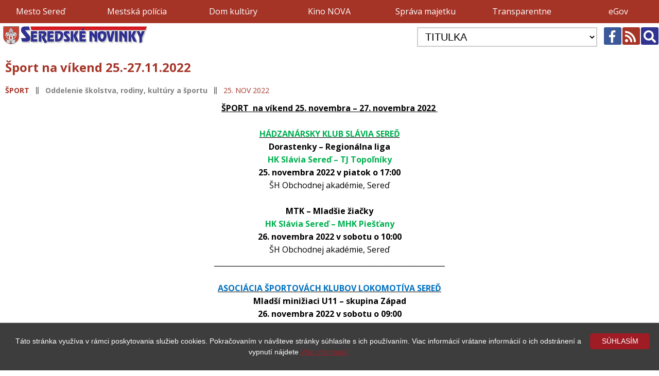

--- FILE ---
content_type: text/html; charset=utf-8
request_url: https://www.seredskenovinky.sk/clanok/2022-11-25-sport-na-vikend-25-27-11-2022
body_size: 7165
content:
<!doctype html>
<html lang="sk">
<head>
	<meta property="article:published_time" content="2020-07-26T12:49:55+00:00"><meta property="article:modified_time" content="2020-07-26T13:02:43+00:00"><meta property="og:type" content="article"><meta property="og:title" content="Šport na víkend 25.-27.11.2022" />
<meta property="og:url" content="https://www.seredskenovinky.sk/sport/2022-11-25-sport-na-vikend-25-27-11-2022" />
<meta property="og:locale" content="sk_SK" />
<meta property="og:image" content="https://www.seredskenovinky.sk/pictures/web/clanky/menu/3_sport..jpg" />
<meta property="og:site_name" content="SeredskeNovinky.sk" />
	<!-- <meta property="fb:admins" content="1392963733"/> -->
	<meta charset="UTF-8">
	<meta property="fb:app_id" content="474765689208030"/>
	<meta name="author" content="INWARE s.r.o., Bc. Radovan Bosý - www.inware.sk">
	<meta name="viewport" content="width=device-width, initial-scale=1.0">
	<link href="https://fonts.googleapis.com/css?family=Open+Sans:400,700&amp;subset=latin-ext" rel="stylesheet">
	<link rel="stylesheet" href="https://use.fontawesome.com/releases/v5.7.2/css/all.css" integrity="sha384-fnmOCqbTlWIlj8LyTjo7mOUStjsKC4pOpQbqyi7RrhN7udi9RwhKkMHpvLbHG9Sr" crossorigin="anonymous">
	<link rel="stylesheet" href="https://www.seredskenovinky.sk/styles/styles_nove.css?v=1.03">
	<link rel="stylesheet" href="https://www.seredskenovinky.sk/styles/magnific-popup.css">
	<link rel="shortcut icon" href="https://www.seredskenovinky.sk/pictures/sn.ico">
	<script type="text/javascript" src="https://www.seredskenovinky.sk/js/jquery-1.9.1.js"></script>
	<script type="text/javascript" src="https://www.seredskenovinky.sk/js/jquery.magnific-popup.min.js"></script>
	
	<script type="text/javascript">

	  var _gaq = _gaq || [];
	  _gaq.push(['_setAccount', 'UA-31134300-1']);
	  _gaq.push(['_trackPageview']);

	  (function() {
		var ga = document.createElement('script'); ga.type = 'text/javascript'; ga.async = true;
		ga.src = ('https:' == document.location.protocol ? 'https://ssl' : 'http://www') + '.google-analytics.com/ga.js';
		var s = document.getElementsByTagName('script')[0]; s.parentNode.insertBefore(ga, s);
	  })();

	</script>
	
</head>
<body style="background-image:none;background-color:#FFF;">
<header>
<div class="back_r">
	<ul class="top_menu page_width">
	<li><a href="https://www.sered.sk" title="Mesto Sereď" target="_blank">Mesto Sereď</a></li>
	<li><a href="http://msp.sered.sk" title="Mestská polícia Sereď" target="_blank">Mestská polícia </a></li>
	<li><a href="http://domkultury.sered.sk" title="Dom kultúry" target="_blank">Dom kultúry</a></li>
	<li><a href="http://kinonova.sered.sk" title="Kino NOVA Sereď" target="_blank">Kino NOVA</a></li>
	<li><a href="https://spravamajetkusered.sk" title="Správa majetku Sereď, s.r.o." target="_blank">Správa majetku</a></li>
	<!-- <li><a href="http://www.ekoportalsered.sk" title="Ekoportál" target="_blank">Ekoportál</a></li> -->
	<li><a href="http://transparentne.sered.sk" title="Transparentne" target="_blank">Transparentne</a></li>
	<li><a href="http://egov.sered.sk/default.aspx?NavigationState=400:0:" title="eGov" target="_blank">eGov</a></li>
	</ul>
</div>
<div class="back_w" id="header" style="transition:0.2s all ease-in-out;">
	<div class="p3_0 page_width top_menu_logo">
		<div class="disp_flex" style="justify-content: space-between;width: 100%;align-items: center;flex-wrap:wrap;">
    <div class="tt_logo" id="tt_logo"><a href="https://www.seredskenovinky.sk" title="Seredské Novinky"><img src="https://www.seredskenovinky.sk/pictures/logo_seredske_novinky.jpg" alt="Seredské Novinky"></a></div>
			<div class="tt_form">
			<form action="https://www.seredskenovinky.sk" method="get" class="m2_0 cf">
			<select name="kategoria" class="select_kategorie fl" onchange="this.form.submit()">
											<option value="">TITULKA</option>
				<option value="mestsky-urad">Mestský úrad</option><option value="udalosti-a-ludia">Udalosti a ľudia</option><option value="kultura-a-divadlo">Kultúra a divadlo</option><option value="skolstvo-a-vzdelavanie">Školstvo a vzdelávanie</option><option value="zivotne-prostredie-a-priroda">Životné prostredie a príroda</option><option value="rozvoj-a-vystavba">Rozvoj a výstavba</option><option value="mestska-policia">Mestská polícia</option><option value="ekonomika">Ekonomika</option><option value="poezia-a-proza">Poézia a próza</option><option value="historia">História</option><option value="sport">Šport</option><option value="legislativa">Legislatíva</option><option value="umenie-a-literatura">Umenie a literatúra</option><option value="bezpecnost">Bezpečnosť</option><option value="zdravie">Zdravie</option><option value="veda-a-technologie">Veda a technológie</option><option value="priroda">Príroda</option><option value="demografia">Demografia</option><option value="samosprava-a-statna-sprava">Samospráva a štátna správa</option><option value="tv-a-film">TV a film</option><option value="zvyky-a-tradicie">Zvyky a tradície</option><option value="dane-a-odvody">Dane a odvody</option><option value="mestske-zastupitelstvo">Mestské zastupiteľstvo</option><option value="zaujimavosti">Zaujímavosti</option><option value="hudba--tanec-a-spev">Hudba, tanec a spev</option><option value="nabozenstvo-a-filozofia">Náboženstvo a filozofia</option><option value="komisie-pri-msz-v-seredi">Komisie pri MsZ v Seredi</option><option value="obcania-a-obcianske-zdruzenia">Občania a občianske združenia</option><option value="projekty">Projekty</option>			</select>
				<a href="https://www.seredskenovinky.sk/vyhladavanie" class="b dec_none f24 fr but_search" title="Vyhľadávanie">
				<i class="w fas fa-search"></i></a>
				<a href="https://www.seredskenovinky.sk/rss" class="dec_none f24 fr but_rss" title="RSS kanál"><i class="w fas fa-rss"></i></a>
				<a href="https://www.facebook.com/SeredskeNovinky" class="dec_none f24 fr but_fb" title="Facebook" target="_blank"><i class="w fab fa-facebook-f"></i></a>
			</form>	
			</div>
		</div>
			</div>
</div>
</header>
	<article><img src="https://www.seredskenovinky.sk/pictures/web/clanky/menu/3_sport..jpg" style="display:none;"><div class="page_width">
		<div class="p10 back_w"><div id="fb-root"></div><script async defer crossorigin="anonymous" src="https://connect.facebook.net/sk_SK/sdk.js#xfbml=1&version=v3.2"></script><h1 class="f24 f_bold p10_0 r ">Šport na víkend 25.-27.11.2022</h1><div class="p10_0 gg"><a href="https://www.seredskenovinky.sk?kategoria=sport" title="Šport" class="dec_none f14 f_bold r uc">Šport</a> &nbsp; <i class="fas fa-grip-lines-vertical f14"></i> &nbsp; <span class="f14 f_bold">Oddelenie školstva, rodiny, kultúry a športu</span> &nbsp; <i class="fas fa-grip-lines-vertical f14"></i> &nbsp; <a href="https://www.seredskenovinky.sk/datum/2022-11-25" class="r dec_none"><time class="f14" title="Články zo dňa 25. NOV 2022">25. NOV 2022</time></a></div><div class="clanok_text"><div class="WordSection1">
<p style="text-align:center"><strong><u>ŠPORT  na víkend 25. novembra – 27. novembra 2022  </u></strong></p>

<p style="text-align:center"> </p>

<p style="text-align:center"><strong><u><span style="color:#00b050">HÁDZANÁRSKY KLUB SLÁVIA SEREĎ</span></u></strong></p>

<p style="text-align:center"><strong>Dorastenky – Regionálna liga</strong></p>

<p style="text-align:center"><strong><span style="color:#00b050">HK Slávia Sereď – TJ Topoľníky</span></strong></p>

<p style="text-align:center"><strong>25. novembra 2022 v piatok o 17:00</strong></p>

<p style="text-align:center">ŠH Obchodnej akadémie, Sereď</p>

<p style="text-align:center"> </p>

<p style="text-align:center"><strong>MTK – Mladšie žiačky</strong></p>

<p style="text-align:center"><strong><span style="color:#00b050">HK Slávia Sereď – MHK Piešťany</span></strong></p>

<p style="text-align:center"><strong>26. novembra 2022 v sobotu o 10:00</strong></p>

<p style="text-align:center">ŠH Obchodnej akadémie, Sereď</p>

<p style="text-align:center">________________________________________________________________</p>

<p style="text-align:center"> </p>

<p style="text-align:center"><strong><u><span style="color:#0070c0">ASOCIÁCIA ŠPORTOVÁCH KLUBOV LOKOMOTÍVA SEREĎ</span></u></strong></p>

<p style="text-align:center"><strong>Mladší minižiaci U11 – skupina Západ</strong></p>

<p style="text-align:center"><strong>26. novembra 2022 v sobotu </strong><strong>o 09:00</strong></p>

<p style="text-align:center"><strong><span style="color:#0070c0">BK Lokomotíva Sereď – B. S. C. Bratislava</span></strong></p>

<p style="text-align:center"><strong>26. novembra 2022 v sobotu </strong><strong>o 10:30</strong></p>

<p style="text-align:center"><strong><span style="color:#0070c0">B. S. C. Bratislava – BC Komárno MS</span></strong></p>

<p style="text-align:center"><strong>26. novembra 2022 v sobotu </strong><strong>o 12:00</strong></p>

<p style="text-align:center"><strong><span style="color:#0070c0">BC Komárno MS – BK Lokomotíva Sereď </span></strong></p>

<p style="text-align:center">ŠH Sokolovňa, Sereď</p>

<p style="text-align:center"> </p>

<p style="text-align:center"><strong>1. liga Kadeti U17  – skupina GOLD</strong></p>

<p style="text-align:center"><strong>26. novembra 2022 v sobotu </strong><strong>o 17:00</strong></p>

<p style="text-align:center"><strong><span style="color:#0070c0">BK Lokomotíva Sereď – RIM Basket Košice</span></strong></p>

<p style="text-align:center">ŠH Sokolovňa, Sereď</p>

<p style="text-align:center"> </p>

<p style="text-align:center"><strong>1. liga Kadeti U17  – skupina GOLD</strong></p>

<p style="text-align:center"><strong>27. novembra 2022 v nedeľu </strong><strong>o 10:00</strong></p>

<p style="text-align:center"><strong><span style="color:#0070c0">BK Lokomotíva Sereď – TSM Slávia Žilina</span></strong></p>

<p style="text-align:center">ŠH Sokolovňa, Sereď</p>

<p style="text-align:center"> </p>

<p style="text-align:center"><strong>____________________________________________________________________________ </strong></p>

<p style="text-align:center"> </p>

<p style="text-align:center"> </p>

<p style="text-align:center"> </p>

<p><span style="color:black"> </span></p>

<p style="text-align:center"> </p>
</div>
</div><div style="display:flex;justify-content:flex-end;align-items: flex-end;flex-wrap:wrap;"><a href="https://twitter.com/share" class="twitter-share-button" data-lang="sk" style="margin-top:5px;">Tweet</a><div class="fb-like" data-href="https://www.seredskenovinky.sk/clanok/2022-11-25-sport-na-vikend-25-27-11-2022" data-layout="button_count" data-action="like" data-show-faces="true" data-share="true"></div><div class="fb-send"  data-href="https://www.seredskenovinky.sk/clanok/2022-11-25-sport-na-vikend-25-27-11-2022"></div></div>		<script type="text/javascript">
  window.___gcfg = {lang: 'sk'};

  (function() {
    var po = document.createElement('script'); po.type = 'text/javascript'; po.async = true;
    po.src = 'https://apis.google.com/js/platform.js';
    var s = document.getElementsByTagName('script')[0]; s.parentNode.insertBefore(po, s);
  })();
</script>
<script>
!function(d,s,id){var js,fjs=d.getElementsByTagName(s)[0],p=/^http:/.test(d.location)?'http':'https';if(!d.getElementById(id)){js=d.createElement(s);js.id=id;js.src=p+'://platform.twitter.com/widgets.js';fjs.parentNode.insertBefore(js,fjs);}}(document, 'script', 'twitter-wjs');
</script>
<div class="m20_0"><div class="fb-comments" data-href="https://www.seredskenovinky.sk/clanok/2022-11-25-sport-na-vikend-25-27-11-2022" data-width="100%" data-numposts="5" data-width="100%"></div></div></div><div class="p10"><aside class="mt30"><h1 class="f24 f_bold p20_0 text_center">Iné články v kategórii: <a href="https://www.seredskenovinky.sk?kategoria=sport" class="f24 f_bold r">Šport</a></h1><div class="clanky"><section class="clanok back_w shadow1"><a href="https://www.seredskenovinky.sk/clanok/2026-01-19-mladsie-miniziacky-neuspesne-v-dvojzapase-s-bs-luko" title="Mladšie minižiačky neúspešné v dvojzápase s BŠ LUKO" class="dec_none f16 bb"><img src="https://www.seredskenovinky.sk/pictures/_blank.png" alt="Mladšie minižiačky neúspešné v dvojzápase s BŠ LUKO" style="background-image:url('https://www.seredskenovinky.sk/pictures/web/galerie/9k/9941/20260119092941_696deb750c0136.70536180.jpeg');"></a><div class="texty pos_rel"><a href="https://www.seredskenovinky.sk/?kategoria=sport" title="Články z kategórie Šport" class="r f_bold f13 dec_none uc">Šport</a><h1><a href="https://www.seredskenovinky.sk/clanok/2026-01-19-mladsie-miniziacky-neuspesne-v-dvojzapase-s-bs-luko" title="Mladšie minižiačky neúspešné v dvojzápase s BŠ LUKO" class="f18 bb f_bold dec_none">Mladšie minižiačky neúspešné v dvojzápase s BŠ LUKO</a></h1><div class="kalendar2"><span class="f14">19</span>.<span class="f14 p0_5">JAN</span><span class="f14 r">2026</span></div></div></section><section class="clanok back_w shadow1"><a href="https://www.seredskenovinky.sk/clanok/2026-01-19-starsie-ziacky-s-uspesnym-vikendom" title="Staršie žiačky s úspešným víkendom!" class="dec_none f16 bb"><img src="https://www.seredskenovinky.sk/pictures/_blank.png" alt="Staršie žiačky s úspešným víkendom!" style="background-image:url('https://www.seredskenovinky.sk/pictures/web/galerie/9k/9940/20260119092825_696deb2915c219.66703172.png');"></a><div class="texty pos_rel"><a href="https://www.seredskenovinky.sk/?kategoria=sport" title="Články z kategórie Šport" class="r f_bold f13 dec_none uc">Šport</a><h1><a href="https://www.seredskenovinky.sk/clanok/2026-01-19-starsie-ziacky-s-uspesnym-vikendom" title="Staršie žiačky s úspešným víkendom!" class="f18 bb f_bold dec_none">Staršie žiačky s úspešným víkendom!</a></h1><div class="kalendar2"><span class="f14">19</span>.<span class="f14 p0_5">JAN</span><span class="f14 r">2026</span></div></div></section><section class="clanok back_w shadow1"><a href="https://www.seredskenovinky.sk/clanok/2026-01-19-matej-grill-sucastou-realizacneho-timu-reprezentacie-u16-chlapcov" title="Matej Grill súčasťou realizačného tímu reprezentácie U16 chlapcov!" class="dec_none f16 bb"><img src="https://www.seredskenovinky.sk/pictures/_blank.png" alt="Matej Grill súčasťou realizačného tímu reprezentácie U16 chlapcov!" style="background-image:url('https://www.seredskenovinky.sk/pictures/web/galerie/9k/9939/20260119092700_696dead49ded55.16103370.jpg');"></a><div class="texty pos_rel"><a href="https://www.seredskenovinky.sk/?kategoria=sport" title="Články z kategórie Šport" class="r f_bold f13 dec_none uc">Šport</a><h1><a href="https://www.seredskenovinky.sk/clanok/2026-01-19-matej-grill-sucastou-realizacneho-timu-reprezentacie-u16-chlapcov" title="Matej Grill súčasťou realizačného tímu reprezentácie U16 chlapcov!" class="f18 bb f_bold dec_none">Matej Grill súčasťou realizačného tímu reprezentácie U16 chlapcov!</a></h1><div class="kalendar2"><span class="f14">19</span>.<span class="f14 p0_5">JAN</span><span class="f14 r">2026</span></div></div></section><section class="clanok back_w shadow1"><a href="https://www.seredskenovinky.sk/clanok/2026-01-19-ziacky-v-dohravke-s-2-vyhrami" title="Žiačky v dohrávke s 2 výhrami!" class="dec_none f16 bb"><img src="https://www.seredskenovinky.sk/pictures/_blank.png" alt="Žiačky v dohrávke s 2 výhrami!" style="background-image:url('https://www.seredskenovinky.sk/pictures/web/galerie/9k/9938/20260119092606_696dea9e7b3638.01618493.jpg');"></a><div class="texty pos_rel"><a href="https://www.seredskenovinky.sk/?kategoria=sport" title="Články z kategórie Šport" class="r f_bold f13 dec_none uc">Šport</a><h1><a href="https://www.seredskenovinky.sk/clanok/2026-01-19-ziacky-v-dohravke-s-2-vyhrami" title="Žiačky v dohrávke s 2 výhrami!" class="f18 bb f_bold dec_none">Žiačky v dohrávke s 2 výhrami!</a></h1><div class="kalendar2"><span class="f14">19</span>.<span class="f14 p0_5">JAN</span><span class="f14 r">2026</span></div></div></section><section class="clanok back_w shadow1"><a href="https://www.seredskenovinky.sk/clanok/2026-01-19-dohravka-zapasu-proti-hammers-floorball-prievidza" title="Dohrávka zápasu proti Hammers Floorball Prievidza" class="dec_none f16 bb"><img src="https://www.seredskenovinky.sk/pictures/_blank.png" alt="Dohrávka zápasu proti Hammers Floorball Prievidza" style="background-image:url('https://www.seredskenovinky.sk/pictures/web/galerie/9k/9937/20260119092244_696de9d4505984.23792665.jpeg');"></a><div class="texty pos_rel"><a href="https://www.seredskenovinky.sk/?kategoria=sport" title="Články z kategórie Šport" class="r f_bold f13 dec_none uc">Šport</a><h1><a href="https://www.seredskenovinky.sk/clanok/2026-01-19-dohravka-zapasu-proti-hammers-floorball-prievidza" title="Dohrávka zápasu proti Hammers Floorball Prievidza" class="f18 bb f_bold dec_none">Dohrávka zápasu proti Hammers Floorball Prievidza</a></h1><div class="kalendar2"><span class="f14">19</span>.<span class="f14 p0_5">JAN</span><span class="f14 r">2026</span></div></div></section><section class="clanok back_w shadow1"><a href="https://www.seredskenovinky.sk/clanok/2025-12-31-sezona-sk-cyklo-tour-sered-2025-rok-ktory-posunul-hranice-mozneho" title="Sezóna ŠK Cyklo-Tour Sereď 2025: Rok, ktorý posunul hranice možného" class="dec_none f16 bb"><img src="https://www.seredskenovinky.sk/pictures/_blank.png" alt="Sezóna ŠK Cyklo-Tour Sereď 2025: Rok, ktorý posunul hranice možného" style="background-image:url('https://www.seredskenovinky.sk/pictures/web/galerie/9k/9901/20251231111203_6954f6f3f0ae43.19951659.jpg');"></a><div class="texty pos_rel"><a href="https://www.seredskenovinky.sk/?kategoria=sport" title="Články z kategórie Šport" class="r f_bold f13 dec_none uc">Šport</a><h1><a href="https://www.seredskenovinky.sk/clanok/2025-12-31-sezona-sk-cyklo-tour-sered-2025-rok-ktory-posunul-hranice-mozneho" title="Sezóna ŠK Cyklo-Tour Sereď 2025: Rok, ktorý posunul hranice možného" class="f18 bb f_bold dec_none">Sezóna ŠK Cyklo-Tour Sereď 2025: Rok, ktorý posunul hranice možného</a></h1><div class="kalendar2"><span class="f14">31</span>.<span class="f14 p0_5">DEC</span><span class="f14 r">2025</span></div></div></section><section class="clanok back_w shadow1"><a href="https://www.seredskenovinky.sk/clanok/2025-12-30-regionalny-seminar-taekwon-do-v-seredi" title="Regionálny seminár Taekwon-Do v Seredi" class="dec_none f16 bb"><img src="https://www.seredskenovinky.sk/pictures/_blank.png" alt="Regionálny seminár Taekwon-Do v Seredi" style="background-image:url('https://www.seredskenovinky.sk/pictures/web/galerie/9k/9897/20251230103910_69539dbeb6d155.88734424.jpg');"></a><div class="texty pos_rel"><a href="https://www.seredskenovinky.sk/?kategoria=sport" title="Články z kategórie Šport" class="r f_bold f13 dec_none uc">Šport</a><h1><a href="https://www.seredskenovinky.sk/clanok/2025-12-30-regionalny-seminar-taekwon-do-v-seredi" title="Regionálny seminár Taekwon-Do v Seredi" class="f18 bb f_bold dec_none">Regionálny seminár Taekwon-Do v Seredi</a></h1><div class="kalendar2"><span class="f14">30</span>.<span class="f14 p0_5">DEC</span><span class="f14 r">2025</span></div></div></section><section class="clanok back_w shadow1"><a href="https://www.seredskenovinky.sk/clanok/2025-12-30-bojovnost-az-do-konca-lubko-si-z-levic-odnasa-bronz-a-cenne-skusenosti" title="Bojovnosť až do konca: Ľubko si z Levíc odnáša bronz a cenné skúsenosti" class="dec_none f16 bb"><img src="https://www.seredskenovinky.sk/pictures/_blank.png" alt="Bojovnosť až do konca: Ľubko si z Levíc odnáša bronz a cenné skúsenosti" style="background-image:url('https://www.seredskenovinky.sk/pictures/web/galerie/9k/9896/20251230085842_695386325e0b05.39321786.jpg');"></a><div class="texty pos_rel"><a href="https://www.seredskenovinky.sk/?kategoria=sport" title="Články z kategórie Šport" class="r f_bold f13 dec_none uc">Šport</a><h1><a href="https://www.seredskenovinky.sk/clanok/2025-12-30-bojovnost-az-do-konca-lubko-si-z-levic-odnasa-bronz-a-cenne-skusenosti" title="Bojovnosť až do konca: Ľubko si z Levíc odnáša bronz a cenné skúsenosti" class="f18 bb f_bold dec_none">Bojovnosť až do konca: Ľubko si z Levíc odnáša bronz a cenné skúsenosti</a></h1><div class="kalendar2"><span class="f14">30</span>.<span class="f14 p0_5">DEC</span><span class="f14 r">2025</span></div></div></section><section class="clanok back_w shadow1"><a href="https://www.seredskenovinky.sk/clanok/2025-12-30-sofia-sedlakova-vybojovala-bronz-na-regionalnych-majstrovstvach" title="Sofia Sedláková vybojovala bronz na regionálnych majstrovstvách" class="dec_none f16 bb"><img src="https://www.seredskenovinky.sk/pictures/_blank.png" alt="Sofia Sedláková vybojovala bronz na regionálnych majstrovstvách" style="background-image:url('https://www.seredskenovinky.sk/pictures/web/galerie/9k/9895/20251230085718_695385deaa3a48.26668114.jpg');"></a><div class="texty pos_rel"><a href="https://www.seredskenovinky.sk/?kategoria=sport" title="Články z kategórie Šport" class="r f_bold f13 dec_none uc">Šport</a><h1><a href="https://www.seredskenovinky.sk/clanok/2025-12-30-sofia-sedlakova-vybojovala-bronz-na-regionalnych-majstrovstvach" title="Sofia Sedláková vybojovala bronz na regionálnych majstrovstvách" class="f18 bb f_bold dec_none">Sofia Sedláková vybojovala bronz na regionálnych majstrovstvách</a></h1><div class="kalendar2"><span class="f14">30</span>.<span class="f14 p0_5">DEC</span><span class="f14 r">2025</span></div></div></section><section class="clanok back_w shadow1"><a href="https://www.seredskenovinky.sk/clanok/2025-12-29-mladsi-ziaci-s-jednou-prehrou-a-jednou-vyhrou-v-poslednych-zapasoch-v-roku-2025" title="Mladší žiaci s jednou prehrou a jednou výhrou v posledných zápasoch v roku 2025" class="dec_none f16 bb"><img src="https://www.seredskenovinky.sk/pictures/_blank.png" alt="Mladší žiaci s jednou prehrou a jednou výhrou v posledných zápasoch v roku 2025" style="background-image:url('https://www.seredskenovinky.sk/pictures/web/clanky/top/16k/16098_20251229092408.jpeg');"></a><div class="texty pos_rel"><a href="https://www.seredskenovinky.sk/?kategoria=sport" title="Články z kategórie Šport" class="r f_bold f13 dec_none uc">Šport</a><h1><a href="https://www.seredskenovinky.sk/clanok/2025-12-29-mladsi-ziaci-s-jednou-prehrou-a-jednou-vyhrou-v-poslednych-zapasoch-v-roku-2025" title="Mladší žiaci s jednou prehrou a jednou výhrou v posledných zápasoch v roku 2025" class="f18 bb f_bold dec_none">Mladší žiaci s jednou prehrou a jednou výhrou v posledných zápasoch v roku 2025</a></h1><div class="kalendar2"><span class="f14">29</span>.<span class="f14 p0_5">DEC</span><span class="f14 r">2025</span></div></div></section><section class="clanok back_w shadow1"><a href="https://www.seredskenovinky.sk/clanok/2025-12-26-stefanska-cyklojazda-opat-spojila-milovnikov-bicyklovania" title="Štefanská cyklojazda opäť spojila milovníkov bicyklovania" class="dec_none f16 bb"><img src="https://www.seredskenovinky.sk/pictures/_blank.png" alt="Štefanská cyklojazda opäť spojila milovníkov bicyklovania" style="background-image:url('https://www.seredskenovinky.sk/pictures/web/clanky/top/16k/16094_20251226140850.JPG');"></a><div class="texty pos_rel"><a href="https://www.seredskenovinky.sk/?kategoria=sport" title="Články z kategórie Šport" class="r f_bold f13 dec_none uc">Šport</a><h1><a href="https://www.seredskenovinky.sk/clanok/2025-12-26-stefanska-cyklojazda-opat-spojila-milovnikov-bicyklovania" title="Štefanská cyklojazda opäť spojila milovníkov bicyklovania" class="f18 bb f_bold dec_none">Štefanská cyklojazda opäť spojila milovníkov bicyklovania</a></h1><div class="kalendar2"><span class="f14">26</span>.<span class="f14 p0_5">DEC</span><span class="f14 r">2025</span></div></div></section><section class="clanok back_w shadow1"><a href="https://www.seredskenovinky.sk/clanok/2025-12-24-basketbalova-tradicia-ktora-spaja" title="Basketbalová tradícia, ktorá spája" class="dec_none f16 bb"><img src="https://www.seredskenovinky.sk/pictures/_blank.png" alt="Basketbalová tradícia, ktorá spája" style="background-image:url('https://www.seredskenovinky.sk/pictures/web/clanky/top/16k/16102_20251229094534.jpg');"></a><div class="texty pos_rel"><a href="https://www.seredskenovinky.sk/?kategoria=sport" title="Články z kategórie Šport" class="r f_bold f13 dec_none uc">Šport</a><h1><a href="https://www.seredskenovinky.sk/clanok/2025-12-24-basketbalova-tradicia-ktora-spaja" title="Basketbalová tradícia, ktorá spája" class="f18 bb f_bold dec_none">Basketbalová tradícia, ktorá spája</a></h1><div class="kalendar2"><span class="f14">24</span>.<span class="f14 p0_5">DEC</span><span class="f14 r">2025</span></div></div></section></div></aside></div><div class="p10"><aside class="mt30"><h1 class="f24 f_bold p20_0 text_center r">Najčítanejšie články v tejto kategórii</h1><div class="clanky"><section class="clanok back_w shadow1"><a href="https://www.seredskenovinky.sk/clanok/2025-09-27-sered-zazila-premieru-nocneho-behu-bezalo-az-500-ucastnikov" title="Sereď zažila premiéru Nočného behu – bežalo až 500 účastníkov!" class="dec_none f16 bb"><img src="https://www.seredskenovinky.sk/pictures/_blank.png" alt="Sereď zažila premiéru Nočného behu – bežalo až 500 účastníkov!" style="background-image:url('https://www.seredskenovinky.sk/pictures/web/clanky/top/15k/15768_20250928002113.JPG');"></a><div class="texty pos_rel"><a href="https://www.seredskenovinky.sk/?kategoria=sport" title="Články z kategórie Šport" class="r f_bold f13 dec_none uc">Šport</a><h1><a href="https://www.seredskenovinky.sk/clanok/2025-09-27-sered-zazila-premieru-nocneho-behu-bezalo-az-500-ucastnikov" title="Sereď zažila premiéru Nočného behu – bežalo až 500 účastníkov!" class="f18 bb f_bold dec_none">Sereď zažila premiéru Nočného behu – bežalo až 500 účastníkov!</a></h1><div class="kalendar2"><span class="f14">27</span>.<span class="f14 p0_5">SEP</span><span class="f14 r">2025</span></div></div></section><section class="clanok back_w shadow1"><a href="https://www.seredskenovinky.sk/clanok/2025-09-20-sered-bola-opat-v-pohybe-sobota-patrila-sportu-a-zabave-pre-vsetkych" title="Sereď bola opäť v pohybe, sobota patrila športu a zábave pre všetkých" class="dec_none f16 bb"><img src="https://www.seredskenovinky.sk/pictures/_blank.png" alt="Sereď bola opäť v pohybe, sobota patrila športu a zábave pre všetkých" style="background-image:url('https://www.seredskenovinky.sk/pictures/web/clanky/top/15k/15745_20250920234026.JPG');"></a><div class="texty pos_rel"><a href="https://www.seredskenovinky.sk/?kategoria=sport" title="Články z kategórie Šport" class="r f_bold f13 dec_none uc">Šport</a><h1><a href="https://www.seredskenovinky.sk/clanok/2025-09-20-sered-bola-opat-v-pohybe-sobota-patrila-sportu-a-zabave-pre-vsetkych" title="Sereď bola opäť v pohybe, sobota patrila športu a zábave pre všetkých" class="f18 bb f_bold dec_none">Sereď bola opäť v pohybe, sobota patrila športu a zábave pre všetkých</a></h1><div class="kalendar2"><span class="f14">20</span>.<span class="f14 p0_5">SEP</span><span class="f14 r">2025</span></div></div></section><section class="clanok back_w shadow1"><a href="https://www.seredskenovinky.sk/clanok/2025-09-21-busakov-cyklo-memorial-uz-po-piaty-raz-spojil-sport-so-spomienkou" title="Bušákov cyklo memoriál už po piaty raz spojil šport so spomienkou" class="dec_none f16 bb"><img src="https://www.seredskenovinky.sk/pictures/_blank.png" alt="Bušákov cyklo memoriál už po piaty raz spojil šport so spomienkou" style="background-image:url('https://www.seredskenovinky.sk/pictures/web/clanky/top/15k/15746_20250921085858.JPG');"></a><div class="texty pos_rel"><a href="https://www.seredskenovinky.sk/?kategoria=sport" title="Články z kategórie Šport" class="r f_bold f13 dec_none uc">Šport</a><h1><a href="https://www.seredskenovinky.sk/clanok/2025-09-21-busakov-cyklo-memorial-uz-po-piaty-raz-spojil-sport-so-spomienkou" title="Bušákov cyklo memoriál už po piaty raz spojil šport so spomienkou" class="f18 bb f_bold dec_none">Bušákov cyklo memoriál už po piaty raz spojil šport so spomienkou</a></h1><div class="kalendar2"><span class="f14">21</span>.<span class="f14 p0_5">SEP</span><span class="f14 r">2025</span></div></div></section><section class="clanok back_w shadow1"><a href="https://www.seredskenovinky.sk/clanok/2025-11-12-zenisti-zo-serede-si-behom-uctili-vojnovych-veteranov" title="Ženisti z 91. ŽP Sereď sa zúčastnili behu na počesť vojnových veteránov" class="dec_none f16 bb"><img src="https://www.seredskenovinky.sk/pictures/_blank.png" alt="Ženisti z 91. ŽP Sereď sa zúčastnili behu na počesť vojnových veteránov" style="background-image:url('https://www.seredskenovinky.sk/pictures/web/galerie/9k/9727/20251112130805_691478a58849f1.07161648.JPG');"></a><div class="texty pos_rel"><a href="https://www.seredskenovinky.sk/?kategoria=sport" title="Články z kategórie Šport" class="r f_bold f13 dec_none uc">Šport</a><h1><a href="https://www.seredskenovinky.sk/clanok/2025-11-12-zenisti-zo-serede-si-behom-uctili-vojnovych-veteranov" title="Ženisti z 91. ŽP Sereď sa zúčastnili behu na počesť vojnových veteránov" class="f18 bb f_bold dec_none">Ženisti z 91. ŽP Sereď sa zúčastnili behu na počesť vojnových veteránov</a></h1><div class="kalendar2"><span class="f14">12</span>.<span class="f14 p0_5">NOV</span><span class="f14 r">2025</span></div></div></section><section class="clanok back_w shadow1"><a href="https://www.seredskenovinky.sk/clanok/2025-11-10-majstrovstva-slovenska-v-taekwon-do-sa-konali-v-seredi" title="Majstrovstvá Slovenska v Taekwon-Do sa konali v Seredi" class="dec_none f16 bb"><img src="https://www.seredskenovinky.sk/pictures/_blank.png" alt="Majstrovstvá Slovenska v Taekwon-Do sa konali v Seredi" style="background-image:url('https://www.seredskenovinky.sk/pictures/web/clanky/top/15k/15922_20251110122637.jpeg');"></a><div class="texty pos_rel"><a href="https://www.seredskenovinky.sk/?kategoria=sport" title="Články z kategórie Šport" class="r f_bold f13 dec_none uc">Šport</a><h1><a href="https://www.seredskenovinky.sk/clanok/2025-11-10-majstrovstva-slovenska-v-taekwon-do-sa-konali-v-seredi" title="Majstrovstvá Slovenska v Taekwon-Do sa konali v Seredi" class="f18 bb f_bold dec_none">Majstrovstvá Slovenska v Taekwon-Do sa konali v Seredi</a></h1><div class="kalendar2"><span class="f14">10</span>.<span class="f14 p0_5">NOV</span><span class="f14 r">2025</span></div></div></section><section class="clanok back_w shadow1"><a href="https://www.seredskenovinky.sk/clanok/2025-12-20-druhy-rocnik-charitativneho-behu-spojil-sport-a-pomoc-opustenym-zvieratam" title="Druhý ročník charitatívneho behu spojil šport a pomoc opusteným zvieratám" class="dec_none f16 bb"><img src="https://www.seredskenovinky.sk/pictures/_blank.png" alt="Druhý ročník charitatívneho behu spojil šport a pomoc opusteným zvieratám" style="background-image:url('https://www.seredskenovinky.sk/pictures/web/clanky/top/16k/16079_20251220173039.JPG');"></a><div class="texty pos_rel"><a href="https://www.seredskenovinky.sk/?kategoria=sport" title="Články z kategórie Šport" class="r f_bold f13 dec_none uc">Šport</a><h1><a href="https://www.seredskenovinky.sk/clanok/2025-12-20-druhy-rocnik-charitativneho-behu-spojil-sport-a-pomoc-opustenym-zvieratam" title="Druhý ročník charitatívneho behu spojil šport a pomoc opusteným zvieratám" class="f18 bb f_bold dec_none">Druhý ročník charitatívneho behu spojil šport a pomoc opusteným zvieratám</a></h1><div class="kalendar2"><span class="f14">20</span>.<span class="f14 p0_5">DEC</span><span class="f14 r">2025</span></div></div></section><section class="clanok back_w shadow1"><a href="https://www.seredskenovinky.sk/clanok/2025-12-22-medzinarodny-turnaj-a-ucast-futbalistov-skf-sered-u11" title="Medzinárodný turnaj a účasť futbalistov SKF Sereď U11." class="dec_none f16 bb"><img src="https://www.seredskenovinky.sk/pictures/_blank.png" alt="Medzinárodný turnaj a účasť futbalistov SKF Sereď U11." style="background-image:url('https://www.seredskenovinky.sk/pictures/web/galerie/9k/9878/20251222144500_69494b5c80d7f7.05377997.JPG');"></a><div class="texty pos_rel"><a href="https://www.seredskenovinky.sk/?kategoria=sport" title="Články z kategórie Šport" class="r f_bold f13 dec_none uc">Šport</a><h1><a href="https://www.seredskenovinky.sk/clanok/2025-12-22-medzinarodny-turnaj-a-ucast-futbalistov-skf-sered-u11" title="Medzinárodný turnaj a účasť futbalistov SKF Sereď U11." class="f18 bb f_bold dec_none">Medzinárodný turnaj a účasť futbalistov SKF Sereď U11.</a></h1><div class="kalendar2"><span class="f14">22</span>.<span class="f14 p0_5">DEC</span><span class="f14 r">2025</span></div></div></section><section class="clanok back_w shadow1"><a href="https://www.seredskenovinky.sk/clanok/2025-10-21-futbalovy-klub-skf-sered-ziskal-dotaciu-na-zveladenie-ihriska-v-hornom-cepeni" title="Futbalový klub ŠKF Sereď získal dotáciu na zveľadenie ihriska v Hornom Čepeni" class="dec_none f16 bb"><img src="https://www.seredskenovinky.sk/pictures/_blank.png" alt="Futbalový klub ŠKF Sereď získal dotáciu na zveľadenie ihriska v Hornom Čepeni" style="background-image:url('https://www.seredskenovinky.sk/pictures/web/clanky/top/15k/15841_20251021101729.jpg');"></a><div class="texty pos_rel"><a href="https://www.seredskenovinky.sk/?kategoria=sport" title="Články z kategórie Šport" class="r f_bold f13 dec_none uc">Šport</a><h1><a href="https://www.seredskenovinky.sk/clanok/2025-10-21-futbalovy-klub-skf-sered-ziskal-dotaciu-na-zveladenie-ihriska-v-hornom-cepeni" title="Futbalový klub ŠKF Sereď získal dotáciu na zveľadenie ihriska v Hornom Čepeni" class="f18 bb f_bold dec_none">Futbalový klub ŠKF Sereď získal dotáciu na zveľadenie ihriska v Hornom Čepeni</a></h1><div class="kalendar2"><span class="f14">21</span>.<span class="f14 p0_5">OKT</span><span class="f14 r">2025</span></div></div></section></div></aside></div></div></article></div>
	

	







<footer>
	<div class="red_line back_r w text_center p10_0">Seredské novinky 2026<br>EV 113|23|SWP</div>
	<div class="gray_line back_g w p10_0">
		<ul class="disp_flex footer_menu page_width">
			<li class="text_center"><a href="/web-prava" title="Autorské práva" class="w">Autorské práva</a></li>
			<li class="text_center"><a href="/web-podmienky" title="Podmienky použitia" class="w">Podmienky použitia</a></li>
			<li class="text_center"><a href="/redakcna-rada" title="Dom kultúry" class="w">Redakčná rada Seredských noviniek</a></li>
		</ul>
	</div>
</footer>

  <script>
$(document).ready(function() {
	$('.galeria').magnificPopup({
		delegate: 'a',
		type: 'image',
		closeOnContentClick: false,
		closeBtnInside: false,
		mainClass: 'mfp-with-zoom mfp-img-mobile',
		image: {
			verticalFit: true,
			titleSrc: function(item) {
				return item.el.attr('title')+'';
			}
		},
		gallery: {
			enabled: true
		},
		zoom: {
			enabled: true,
			duration: 300, // don't foget to change the duration also in CSS
			opener: function(element) {
				return element.find('img');
			}
		}
		
	});
});  


function sticky() {
  if (window.pageYOffset >45) {
    header.classList.add("sticky");
    header.classList.add("shadow");
	//console.log(window.innerWidth);
	if(window.innerWidth<720){
		tt_logo.style.display = "none";
	}else{
		tt_logo.style.display = "block";
	}
  } else {
    header.classList.remove("sticky");
	 header.classList.remove("shadow");
		tt_logo.style.display = "block";
  }
}

window.onscroll = function() {sticky()};
var header = document.getElementById("header");
var tt_logo = document.getElementById("tt_logo");


  </script>
<script type="text/javascript" id="cookieinfo" src="https://www.seredskenovinky.sk/js/cookieinfo.js" data-message="Táto stránka využíva v rámci poskytovania služieb cookies. Pokračovaním v návšteve stránky súhlasíte s ich používaním. Viac informácií vrátane informácií o ich odstránení a vypnutí nájdete " data-linkmsg="Viac informácií" data-moreinfo="https://gdpr.somi.sk/index.php?id=95" data-bg="#3D3D3D" data-fg="#FFF"></script>

</body>
</html>
